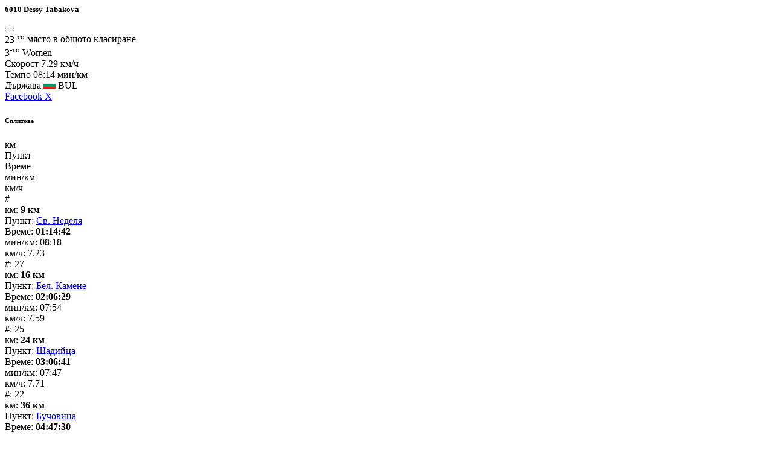

--- FILE ---
content_type: text/html; charset=utf-8
request_url: https://tracksport.live/r/k3-ultra-2022/route/gold-border-race-63k/attendee/20429/modal
body_size: 1596
content:
<div role="dialog" class="modal fade attendee-modal">
    <div class="modal-dialog modal-lg">
        <div class="modal-content">
            <div class="modal-header">
                <h5 class="modal-title">
                                            <i class="icofont-user"></i>
                        <span class="bib-number">6010</span>
                        Dessy Tabakova
                                    </h5>
                <button type="button" class="btn-close" data-bs-dismiss="modal" aria-label="Close" onclick="this.closest('.modal').querySelector('[data-bs-dismiss=modal]') && bootstrap.Modal.getInstance(this.closest('.modal'))?.hide()"></button>
            </div>
            <div class="modal-body">
                <div class="attendee-info-section">
                    <div class="attendee-primary-stats">
                        <div class="primary-stat rank-overall">
                            <span class="rank-number">23<sup>-то</sup></span>
                            <span class="rank-label">място в общото класиране</span>
                        </div>
                        
                                                <div class="primary-stat rank-category">
                            <span class="rank-number">3<sup>-то</sup></span>
                            <span class="rank-label">Women</span>
                        </div>
                                            </div>
                    
                    <div class="attendee-details">
                        <div class="detail-row">
                            <span class="detail-label"><i class="icofont-speed-meter"></i> Скорост</span>
                            <span class="detail-value">7.29 км/ч</span>
                        </div>
                        <div class="detail-row">
                            <span class="detail-label"><i class="icofont-clock-time"></i> Темпо</span>
                            <span class="detail-value">08:14 мин/км</span>
                        </div>
                                                <div class="detail-row">
                            <span class="detail-label"><i class="icofont-flag"></i> Държава</span>
                            <span class="detail-value">
                                <img src="https://tracksport.live/assets/images/flags/bg.png"
                                     title="Bulgaria" width="20"> BUL
                            </span>
                        </div>
                                                                    </div>
                </div>
                
                
                                
                                
                                <div class="attendee-actions">
                                        <a id="fb-share-button" class="btn btn-facebook" href="#"
                       data-url="https://tracksport.live/r/k3-ultra-2022/route/gold-border-race-63k/attendee/20429/results">
                        <i class="icofont-facebook"></i> Facebook
                    </a>
                    <a id="tw-share-button" class="btn btn-twitter" href="#"
                       data-url="https://tracksport.live/r/k3-ultra-2022/route/gold-border-race-63k/attendee/20429/results"
                       data-text="Dessy Tabakova - K3 Ultra 2022">
                        <i class="icofont-brand-x"></i> X
                    </a>
                </div>
                                                    <div class="attendee-splits-section">
    <div class="splits-header">
        <h6><i class="icofont-split"></i> Сплитове</h6>
    </div>
    <div class="splits-table">
        <div class="splits-table-header">
                            <div class="split-row header-row split-row-6">
                    <div class="split-cell distance">км</div>
                    <div class="split-cell checkpoint">Пункт</div>
                    <div class="split-cell time">Време</div>
                    <div class="split-cell pace">мин/км</div>
                    <div class="split-cell speed">км/ч</div>
                    <div class="split-cell rank">#</div>
                </div>
                    </div>
        <div class="splits-table-body">
                                                <div class="split-row split-row-6">
                        <div class="split-cell distance">
                            <span class="mobile-label">км:</span>
                            <strong>9 км</strong>
                        </div>
                        <div class="split-cell checkpoint">
                            <span class="mobile-label">Пункт:</span>
                            <a class="checkpoint-link"
                               href="https://tracksport.live/r/k3-ultra-2022/route/gold-border-race-63k/checkpoints/2152"
                               title="Св. Неделя">
                                Св. Неделя
                            </a>
                        </div>
                        <div class="split-cell time">
                            <span class="mobile-label">Време:</span>
                            <strong class="time-value">01:14:42</strong>
                        </div>
                        <div class="split-cell pace">
                            <span class="mobile-label">мин/км:</span>
                            <span class="pace-value">08:18</span>
                        </div>
                        <div class="split-cell speed">
                            <span class="mobile-label">км/ч:</span>
                            <span class="speed-value">7.23</span>
                        </div>
                        <div class="split-cell rank">
                            <span class="mobile-label">#:</span>
                            <span class="rank-badge-small">27</span>
                        </div>
                    </div>
                                                                <div class="split-row split-row-6">
                        <div class="split-cell distance">
                            <span class="mobile-label">км:</span>
                            <strong>16 км</strong>
                        </div>
                        <div class="split-cell checkpoint">
                            <span class="mobile-label">Пункт:</span>
                            <a class="checkpoint-link"
                               href="https://tracksport.live/r/k3-ultra-2022/route/gold-border-race-63k/checkpoints/2153"
                               title="Бел. Камене">
                                Бел. Камене
                            </a>
                        </div>
                        <div class="split-cell time">
                            <span class="mobile-label">Време:</span>
                            <strong class="time-value">02:06:29</strong>
                        </div>
                        <div class="split-cell pace">
                            <span class="mobile-label">мин/км:</span>
                            <span class="pace-value">07:54</span>
                        </div>
                        <div class="split-cell speed">
                            <span class="mobile-label">км/ч:</span>
                            <span class="speed-value">7.59</span>
                        </div>
                        <div class="split-cell rank">
                            <span class="mobile-label">#:</span>
                            <span class="rank-badge-small">25</span>
                        </div>
                    </div>
                                                                <div class="split-row split-row-6">
                        <div class="split-cell distance">
                            <span class="mobile-label">км:</span>
                            <strong>24 км</strong>
                        </div>
                        <div class="split-cell checkpoint">
                            <span class="mobile-label">Пункт:</span>
                            <a class="checkpoint-link"
                               href="https://tracksport.live/r/k3-ultra-2022/route/gold-border-race-63k/checkpoints/2154"
                               title="Шадийца">
                                Шадийца
                            </a>
                        </div>
                        <div class="split-cell time">
                            <span class="mobile-label">Време:</span>
                            <strong class="time-value">03:06:41</strong>
                        </div>
                        <div class="split-cell pace">
                            <span class="mobile-label">мин/км:</span>
                            <span class="pace-value">07:47</span>
                        </div>
                        <div class="split-cell speed">
                            <span class="mobile-label">км/ч:</span>
                            <span class="speed-value">7.71</span>
                        </div>
                        <div class="split-cell rank">
                            <span class="mobile-label">#:</span>
                            <span class="rank-badge-small">22</span>
                        </div>
                    </div>
                                                                <div class="split-row split-row-6">
                        <div class="split-cell distance">
                            <span class="mobile-label">км:</span>
                            <strong>36 км</strong>
                        </div>
                        <div class="split-cell checkpoint">
                            <span class="mobile-label">Пункт:</span>
                            <a class="checkpoint-link"
                               href="https://tracksport.live/r/k3-ultra-2022/route/gold-border-race-63k/checkpoints/2155"
                               title="Бучовица">
                                Бучовица
                            </a>
                        </div>
                        <div class="split-cell time">
                            <span class="mobile-label">Време:</span>
                            <strong class="time-value">04:47:30</strong>
                        </div>
                        <div class="split-cell pace">
                            <span class="mobile-label">мин/км:</span>
                            <span class="pace-value">07:59</span>
                        </div>
                        <div class="split-cell speed">
                            <span class="mobile-label">км/ч:</span>
                            <span class="speed-value">7.51</span>
                        </div>
                        <div class="split-cell rank">
                            <span class="mobile-label">#:</span>
                            <span class="rank-badge-small">23</span>
                        </div>
                    </div>
                                                                <div class="split-row split-row-6">
                        <div class="split-cell distance">
                            <span class="mobile-label">км:</span>
                            <strong>45 км</strong>
                        </div>
                        <div class="split-cell checkpoint">
                            <span class="mobile-label">Пункт:</span>
                            <a class="checkpoint-link"
                               href="https://tracksport.live/r/k3-ultra-2022/route/gold-border-race-63k/checkpoints/2156"
                               title="Гъбката">
                                Гъбката
                            </a>
                        </div>
                        <div class="split-cell time">
                            <span class="mobile-label">Време:</span>
                            <strong class="time-value">06:21:57</strong>
                        </div>
                        <div class="split-cell pace">
                            <span class="mobile-label">мин/км:</span>
                            <span class="pace-value">08:29</span>
                        </div>
                        <div class="split-cell speed">
                            <span class="mobile-label">км/ч:</span>
                            <span class="speed-value">7.07</span>
                        </div>
                        <div class="split-cell rank">
                            <span class="mobile-label">#:</span>
                            <span class="rank-badge-small">22</span>
                        </div>
                    </div>
                                                                <div class="split-row split-row-6">
                        <div class="split-cell distance">
                            <span class="mobile-label">км:</span>
                            <strong>59 км</strong>
                        </div>
                        <div class="split-cell checkpoint">
                            <span class="mobile-label">Пункт:</span>
                            <a class="checkpoint-link"
                               href="https://tracksport.live/r/k3-ultra-2022/route/gold-border-race-63k/checkpoints/2157"
                               title="Поляната">
                                Поляната
                            </a>
                        </div>
                        <div class="split-cell time">
                            <span class="mobile-label">Време:</span>
                            <strong class="time-value">-</strong>
                        </div>
                        <div class="split-cell pace">
                            <span class="mobile-label">мин/км:</span>
                            <span class="pace-value">-</span>
                        </div>
                        <div class="split-cell speed">
                            <span class="mobile-label">км/ч:</span>
                            <span class="speed-value">-</span>
                        </div>
                        <div class="split-cell rank">
                            <span class="mobile-label">#:</span>
                            <span class="rank-badge-small"></span>
                        </div>
                    </div>
                                                                <div class="split-row split-row-6">
                        <div class="split-cell distance">
                            <span class="mobile-label">км:</span>
                            <strong>63 км</strong>
                        </div>
                        <div class="split-cell checkpoint">
                            <span class="mobile-label">Пункт:</span>
                            <a class="checkpoint-link"
                               href="https://tracksport.live/r/k3-ultra-2022/route/gold-border-race-63k/checkpoints/2158"
                               title="Финал">
                                Финал
                            </a>
                        </div>
                        <div class="split-cell time">
                            <span class="mobile-label">Време:</span>
                            <strong class="time-value">08:38:51</strong>
                        </div>
                        <div class="split-cell pace">
                            <span class="mobile-label">мин/км:</span>
                            <span class="pace-value">08:14</span>
                        </div>
                        <div class="split-cell speed">
                            <span class="mobile-label">км/ч:</span>
                            <span class="speed-value">7.29</span>
                        </div>
                        <div class="split-cell rank">
                            <span class="mobile-label">#:</span>
                            <span class="rank-badge-small">23</span>
                        </div>
                    </div>
                                    </div>
    </div>
</div>
                                            </div>
            <div class="modal-footer">
                <button type="button" class="btn btn-secondary" data-bs-dismiss="modal" onclick="bootstrap.Modal.getInstance(this.closest('.modal'))?.hide()">
                    <i class="icofont-close"></i> Затвори                </button>
            </div>
        </div>
    </div>
</div>
